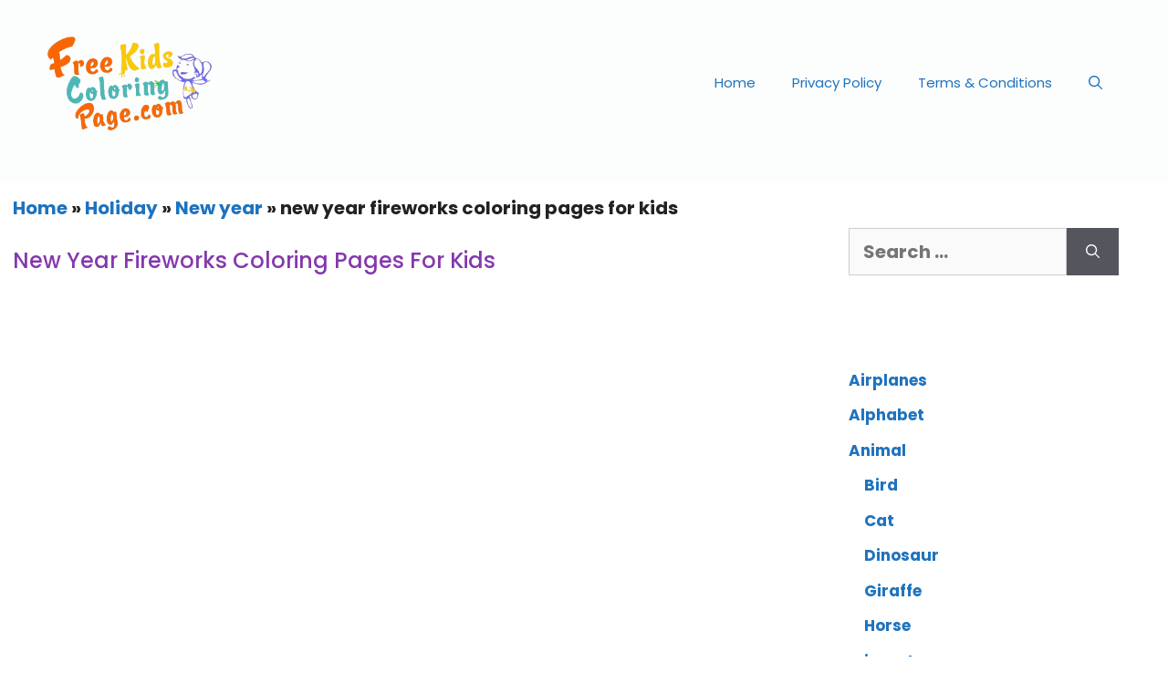

--- FILE ---
content_type: text/html; charset=UTF-8
request_url: https://freekidscoloringpage.com/new-year-fireworks-coloring-pages-for-kids/
body_size: 18437
content:
<!DOCTYPE html>
<html lang="en-US">
<head>
	<meta charset="UTF-8">
	<meta name='robots' content='index, follow, max-image-preview:large, max-snippet:-1, max-video-preview:-1' />
	<style>img:is([sizes="auto" i], [sizes^="auto," i]) { contain-intrinsic-size: 3000px 1500px }</style>
	<meta name="viewport" content="width=device-width, initial-scale=1">
	<!-- This site is optimized with the Yoast SEO Premium plugin v20.5 (Yoast SEO v26.7) - https://yoast.com/wordpress/plugins/seo/ -->
	<title>new year fireworks coloring pages for kids - Free Kids Coloring Page</title>
	<meta name="description" content="new year fireworks coloring pages printable for kids.free print out new year fireworks coloring pages for preschool.new year fireworks coloring pages activities worksheets for kids." />
	<link rel="canonical" href="https://freekidscoloringpage.com/new-year-fireworks-coloring-pages-for-kids/" />
	<meta property="og:locale" content="en_US" />
	<meta property="og:type" content="article" />
	<meta property="og:title" content="new year fireworks coloring pages for kids" />
	<meta property="og:description" content="new year fireworks coloring pages printable for kids.free print out new year fireworks coloring pages for preschool.new year fireworks coloring pages activities worksheets for kids." />
	<meta property="og:url" content="https://freekidscoloringpage.com/new-year-fireworks-coloring-pages-for-kids/" />
	<meta property="og:site_name" content="Free Kids Coloring Page" />
	<meta property="article:published_time" content="2015-12-27T06:14:56+00:00" />
	<meta property="article:modified_time" content="2015-12-27T06:17:58+00:00" />
	<meta property="og:image" content="https://freekidscoloringpage.com/wp-content/uploads/2015/12/happy-new-year-fireworks-coloring-pages-printable-for-kids.jpg" />
	<meta property="og:image:width" content="3306" />
	<meta property="og:image:height" content="2363" />
	<meta property="og:image:type" content="image/jpeg" />
	<meta name="author" content="tun" />
	<meta name="twitter:label1" content="Written by" />
	<meta name="twitter:data1" content="tun" />
	<script type="application/ld+json" class="yoast-schema-graph">{"@context":"https://schema.org","@graph":[{"@type":["Article","BlogPosting"],"@id":"https://freekidscoloringpage.com/new-year-fireworks-coloring-pages-for-kids/#article","isPartOf":{"@id":"https://freekidscoloringpage.com/new-year-fireworks-coloring-pages-for-kids/"},"author":{"name":"tun","@id":"https://freekidscoloringpage.com/#/schema/person/5acde9d9b24499b2e35887398aacc340"},"headline":"new year fireworks coloring pages for kids","datePublished":"2015-12-27T06:14:56+00:00","dateModified":"2015-12-27T06:17:58+00:00","mainEntityOfPage":{"@id":"https://freekidscoloringpage.com/new-year-fireworks-coloring-pages-for-kids/"},"wordCount":43,"commentCount":0,"publisher":{"@id":"https://freekidscoloringpage.com/#organization"},"image":{"@id":"https://freekidscoloringpage.com/new-year-fireworks-coloring-pages-for-kids/#primaryimage"},"thumbnailUrl":"https://freekidscoloringpage.com/wp-content/uploads/2015/12/happy-new-year-fireworks-coloring-pages-printable-for-kids.jpg","keywords":["activities","clipart","coloring pages","fargelegge tegninger","fireworks","new year"],"articleSection":["New year"],"inLanguage":"en-US","potentialAction":[{"@type":"CommentAction","name":"Comment","target":["https://freekidscoloringpage.com/new-year-fireworks-coloring-pages-for-kids/#respond"]}]},{"@type":"WebPage","@id":"https://freekidscoloringpage.com/new-year-fireworks-coloring-pages-for-kids/","url":"https://freekidscoloringpage.com/new-year-fireworks-coloring-pages-for-kids/","name":"new year fireworks coloring pages for kids - Free Kids Coloring Page","isPartOf":{"@id":"https://freekidscoloringpage.com/#website"},"primaryImageOfPage":{"@id":"https://freekidscoloringpage.com/new-year-fireworks-coloring-pages-for-kids/#primaryimage"},"image":{"@id":"https://freekidscoloringpage.com/new-year-fireworks-coloring-pages-for-kids/#primaryimage"},"thumbnailUrl":"https://freekidscoloringpage.com/wp-content/uploads/2015/12/happy-new-year-fireworks-coloring-pages-printable-for-kids.jpg","datePublished":"2015-12-27T06:14:56+00:00","dateModified":"2015-12-27T06:17:58+00:00","description":"new year fireworks coloring pages printable for kids.free print out new year fireworks coloring pages for preschool.new year fireworks coloring pages activities worksheets for kids.","breadcrumb":{"@id":"https://freekidscoloringpage.com/new-year-fireworks-coloring-pages-for-kids/#breadcrumb"},"inLanguage":"en-US","potentialAction":[{"@type":"ReadAction","target":["https://freekidscoloringpage.com/new-year-fireworks-coloring-pages-for-kids/"]}]},{"@type":"ImageObject","inLanguage":"en-US","@id":"https://freekidscoloringpage.com/new-year-fireworks-coloring-pages-for-kids/#primaryimage","url":"https://freekidscoloringpage.com/wp-content/uploads/2015/12/happy-new-year-fireworks-coloring-pages-printable-for-kids.jpg","contentUrl":"https://freekidscoloringpage.com/wp-content/uploads/2015/12/happy-new-year-fireworks-coloring-pages-printable-for-kids.jpg","width":3306,"height":2363,"caption":"happy new year fireworks coloring pages printable for kids"},{"@type":"BreadcrumbList","@id":"https://freekidscoloringpage.com/new-year-fireworks-coloring-pages-for-kids/#breadcrumb","itemListElement":[{"@type":"ListItem","position":1,"name":"Home","item":"https://freekidscoloringpage.com/"},{"@type":"ListItem","position":2,"name":"Holiday","item":"https://freekidscoloringpage.com/category/holiday-coloring-pages/"},{"@type":"ListItem","position":3,"name":"New year","item":"https://freekidscoloringpage.com/category/holiday-coloring-pages/new-year-coloring-pages/"},{"@type":"ListItem","position":4,"name":"new year fireworks coloring pages for kids"}]},{"@type":"WebSite","@id":"https://freekidscoloringpage.com/#website","url":"https://freekidscoloringpage.com/","name":"Free Kids Coloring Page","description":"Cute Coloring Pages for kids","publisher":{"@id":"https://freekidscoloringpage.com/#organization"},"potentialAction":[{"@type":"SearchAction","target":{"@type":"EntryPoint","urlTemplate":"https://freekidscoloringpage.com/?s={search_term_string}"},"query-input":{"@type":"PropertyValueSpecification","valueRequired":true,"valueName":"search_term_string"}}],"inLanguage":"en-US"},{"@type":"Organization","@id":"https://freekidscoloringpage.com/#organization","name":"Free Kids Coloring Page","url":"https://freekidscoloringpage.com/","logo":{"@type":"ImageObject","inLanguage":"en-US","@id":"https://freekidscoloringpage.com/#/schema/logo/image/","url":"https://freekidscoloringpage.com/wp-content/uploads/2022/07/Free-kids-coloring-pages.gif","contentUrl":"https://freekidscoloringpage.com/wp-content/uploads/2022/07/Free-kids-coloring-pages.gif","width":575,"height":328,"caption":"Free Kids Coloring Page"},"image":{"@id":"https://freekidscoloringpage.com/#/schema/logo/image/"}},{"@type":"Person","@id":"https://freekidscoloringpage.com/#/schema/person/5acde9d9b24499b2e35887398aacc340","name":"tun","image":{"@type":"ImageObject","inLanguage":"en-US","@id":"https://freekidscoloringpage.com/#/schema/person/image/","url":"https://secure.gravatar.com/avatar/424477ceaba8bc54c83f770542b63e290e6b75b7bbb0c9eb62a035beb6807c8c?s=96&d=mm&r=g","contentUrl":"https://secure.gravatar.com/avatar/424477ceaba8bc54c83f770542b63e290e6b75b7bbb0c9eb62a035beb6807c8c?s=96&d=mm&r=g","caption":"tun"},"sameAs":["https://x.com/tunmunda2013"],"url":"https://freekidscoloringpage.com/author/tunmunda/"}]}</script>
	<!-- / Yoast SEO Premium plugin. -->


<link rel='dns-prefetch' href='//www.googletagmanager.com' />
<link rel='dns-prefetch' href='//cdn.openshareweb.com' />
<link rel='dns-prefetch' href='//cdn.shareaholic.net' />
<link rel='dns-prefetch' href='//www.shareaholic.net' />
<link rel='dns-prefetch' href='//analytics.shareaholic.com' />
<link rel='dns-prefetch' href='//recs.shareaholic.com' />
<link rel='dns-prefetch' href='//partner.shareaholic.com' />
<link rel='dns-prefetch' href='//pagead2.googlesyndication.com' />
<link href='https://fonts.gstatic.com' crossorigin rel='preconnect' />
<link href='https://fonts.googleapis.com' crossorigin rel='preconnect' />
<link rel="alternate" type="application/rss+xml" title="Free Kids Coloring Page &raquo; Feed" href="https://freekidscoloringpage.com/feed/" />
<link rel="alternate" type="application/rss+xml" title="Free Kids Coloring Page &raquo; Comments Feed" href="https://freekidscoloringpage.com/comments/feed/" />
<link rel="alternate" type="application/rss+xml" title="Free Kids Coloring Page &raquo; new year fireworks coloring pages for kids Comments Feed" href="https://freekidscoloringpage.com/new-year-fireworks-coloring-pages-for-kids/feed/" />
<!-- Shareaholic - https://www.shareaholic.com -->
<link rel='preload' href='//cdn.shareaholic.net/assets/pub/shareaholic.js' as='script'/>
<script data-no-minify='1' data-cfasync='false'>
_SHR_SETTINGS = {"endpoints":{"local_recs_url":"https:\/\/freekidscoloringpage.com\/wp-admin\/admin-ajax.php?action=shareaholic_permalink_related","ajax_url":"https:\/\/freekidscoloringpage.com\/wp-admin\/admin-ajax.php","share_counts_url":"https:\/\/freekidscoloringpage.com\/wp-admin\/admin-ajax.php?action=shareaholic_share_counts_api"},"site_id":"bf2a377c8a2ce5c7aa32f3b68be6199b","url_components":{"year":"2015","monthnum":"12","day":"27","hour":"06","minute":"14","second":"56","post_id":"6321","postname":"new-year-fireworks-coloring-pages-for-kids","category":"holiday-coloring-pages\/new-year-coloring-pages"}};
</script>
<script data-no-minify='1' data-cfasync='false' src='//cdn.shareaholic.net/assets/pub/shareaholic.js' data-shr-siteid='bf2a377c8a2ce5c7aa32f3b68be6199b' async ></script>

<!-- Shareaholic Content Tags -->
<meta name='shareaholic:site_name' content='Free Kids Coloring Page' />
<meta name='shareaholic:language' content='en-US' />
<meta name='shareaholic:url' content='https://freekidscoloringpage.com/new-year-fireworks-coloring-pages-for-kids/' />
<meta name='shareaholic:keywords' content='tag:activities, tag:clipart, tag:coloring pages, tag:fargelegge tegninger, tag:fireworks, tag:new year, tag:new year fireworks coloring pages, cat:new year, type:post' />
<meta name='shareaholic:article_published_time' content='2015-12-27T06:14:56+01:00' />
<meta name='shareaholic:article_modified_time' content='2015-12-27T06:17:58+01:00' />
<meta name='shareaholic:shareable_page' content='true' />
<meta name='shareaholic:article_author_name' content='tun' />
<meta name='shareaholic:site_id' content='bf2a377c8a2ce5c7aa32f3b68be6199b' />
<meta name='shareaholic:wp_version' content='9.7.13' />
<meta name='shareaholic:image' content='https://freekidscoloringpage.com/wp-content/uploads/2015/12/happy-new-year-fireworks-coloring-pages-printable-for-kids-1026x733.jpg' />
<!-- Shareaholic Content Tags End -->
<script>
window._wpemojiSettings = {"baseUrl":"https:\/\/s.w.org\/images\/core\/emoji\/16.0.1\/72x72\/","ext":".png","svgUrl":"https:\/\/s.w.org\/images\/core\/emoji\/16.0.1\/svg\/","svgExt":".svg","source":{"concatemoji":"https:\/\/freekidscoloringpage.com\/wp-includes\/js\/wp-emoji-release.min.js?ver=6.8.3"}};
/*! This file is auto-generated */
!function(s,n){var o,i,e;function c(e){try{var t={supportTests:e,timestamp:(new Date).valueOf()};sessionStorage.setItem(o,JSON.stringify(t))}catch(e){}}function p(e,t,n){e.clearRect(0,0,e.canvas.width,e.canvas.height),e.fillText(t,0,0);var t=new Uint32Array(e.getImageData(0,0,e.canvas.width,e.canvas.height).data),a=(e.clearRect(0,0,e.canvas.width,e.canvas.height),e.fillText(n,0,0),new Uint32Array(e.getImageData(0,0,e.canvas.width,e.canvas.height).data));return t.every(function(e,t){return e===a[t]})}function u(e,t){e.clearRect(0,0,e.canvas.width,e.canvas.height),e.fillText(t,0,0);for(var n=e.getImageData(16,16,1,1),a=0;a<n.data.length;a++)if(0!==n.data[a])return!1;return!0}function f(e,t,n,a){switch(t){case"flag":return n(e,"\ud83c\udff3\ufe0f\u200d\u26a7\ufe0f","\ud83c\udff3\ufe0f\u200b\u26a7\ufe0f")?!1:!n(e,"\ud83c\udde8\ud83c\uddf6","\ud83c\udde8\u200b\ud83c\uddf6")&&!n(e,"\ud83c\udff4\udb40\udc67\udb40\udc62\udb40\udc65\udb40\udc6e\udb40\udc67\udb40\udc7f","\ud83c\udff4\u200b\udb40\udc67\u200b\udb40\udc62\u200b\udb40\udc65\u200b\udb40\udc6e\u200b\udb40\udc67\u200b\udb40\udc7f");case"emoji":return!a(e,"\ud83e\udedf")}return!1}function g(e,t,n,a){var r="undefined"!=typeof WorkerGlobalScope&&self instanceof WorkerGlobalScope?new OffscreenCanvas(300,150):s.createElement("canvas"),o=r.getContext("2d",{willReadFrequently:!0}),i=(o.textBaseline="top",o.font="600 32px Arial",{});return e.forEach(function(e){i[e]=t(o,e,n,a)}),i}function t(e){var t=s.createElement("script");t.src=e,t.defer=!0,s.head.appendChild(t)}"undefined"!=typeof Promise&&(o="wpEmojiSettingsSupports",i=["flag","emoji"],n.supports={everything:!0,everythingExceptFlag:!0},e=new Promise(function(e){s.addEventListener("DOMContentLoaded",e,{once:!0})}),new Promise(function(t){var n=function(){try{var e=JSON.parse(sessionStorage.getItem(o));if("object"==typeof e&&"number"==typeof e.timestamp&&(new Date).valueOf()<e.timestamp+604800&&"object"==typeof e.supportTests)return e.supportTests}catch(e){}return null}();if(!n){if("undefined"!=typeof Worker&&"undefined"!=typeof OffscreenCanvas&&"undefined"!=typeof URL&&URL.createObjectURL&&"undefined"!=typeof Blob)try{var e="postMessage("+g.toString()+"("+[JSON.stringify(i),f.toString(),p.toString(),u.toString()].join(",")+"));",a=new Blob([e],{type:"text/javascript"}),r=new Worker(URL.createObjectURL(a),{name:"wpTestEmojiSupports"});return void(r.onmessage=function(e){c(n=e.data),r.terminate(),t(n)})}catch(e){}c(n=g(i,f,p,u))}t(n)}).then(function(e){for(var t in e)n.supports[t]=e[t],n.supports.everything=n.supports.everything&&n.supports[t],"flag"!==t&&(n.supports.everythingExceptFlag=n.supports.everythingExceptFlag&&n.supports[t]);n.supports.everythingExceptFlag=n.supports.everythingExceptFlag&&!n.supports.flag,n.DOMReady=!1,n.readyCallback=function(){n.DOMReady=!0}}).then(function(){return e}).then(function(){var e;n.supports.everything||(n.readyCallback(),(e=n.source||{}).concatemoji?t(e.concatemoji):e.wpemoji&&e.twemoji&&(t(e.twemoji),t(e.wpemoji)))}))}((window,document),window._wpemojiSettings);
</script>
<link rel='stylesheet' id='generate-fonts-css' href='//fonts.googleapis.com/css?family=Poppins:300,regular,500,600,700' media='all' />
<style id='wp-emoji-styles-inline-css'>

	img.wp-smiley, img.emoji {
		display: inline !important;
		border: none !important;
		box-shadow: none !important;
		height: 1em !important;
		width: 1em !important;
		margin: 0 0.07em !important;
		vertical-align: -0.1em !important;
		background: none !important;
		padding: 0 !important;
	}
</style>
<link rel='stylesheet' id='wp-block-library-css' href='https://freekidscoloringpage.com/wp-includes/css/dist/block-library/style.min.css?ver=6.8.3' media='all' />
<style id='classic-theme-styles-inline-css'>
/*! This file is auto-generated */
.wp-block-button__link{color:#fff;background-color:#32373c;border-radius:9999px;box-shadow:none;text-decoration:none;padding:calc(.667em + 2px) calc(1.333em + 2px);font-size:1.125em}.wp-block-file__button{background:#32373c;color:#fff;text-decoration:none}
</style>
<style id='global-styles-inline-css'>
:root{--wp--preset--aspect-ratio--square: 1;--wp--preset--aspect-ratio--4-3: 4/3;--wp--preset--aspect-ratio--3-4: 3/4;--wp--preset--aspect-ratio--3-2: 3/2;--wp--preset--aspect-ratio--2-3: 2/3;--wp--preset--aspect-ratio--16-9: 16/9;--wp--preset--aspect-ratio--9-16: 9/16;--wp--preset--color--black: #000000;--wp--preset--color--cyan-bluish-gray: #abb8c3;--wp--preset--color--white: #ffffff;--wp--preset--color--pale-pink: #f78da7;--wp--preset--color--vivid-red: #cf2e2e;--wp--preset--color--luminous-vivid-orange: #ff6900;--wp--preset--color--luminous-vivid-amber: #fcb900;--wp--preset--color--light-green-cyan: #7bdcb5;--wp--preset--color--vivid-green-cyan: #00d084;--wp--preset--color--pale-cyan-blue: #8ed1fc;--wp--preset--color--vivid-cyan-blue: #0693e3;--wp--preset--color--vivid-purple: #9b51e0;--wp--preset--color--contrast: var(--contrast);--wp--preset--color--contrast-2: var(--contrast-2);--wp--preset--color--contrast-3: var(--contrast-3);--wp--preset--color--base: var(--base);--wp--preset--color--base-2: var(--base-2);--wp--preset--color--base-3: var(--base-3);--wp--preset--color--accent: var(--accent);--wp--preset--color--global-color-8: var(--global-color-8);--wp--preset--gradient--vivid-cyan-blue-to-vivid-purple: linear-gradient(135deg,rgba(6,147,227,1) 0%,rgb(155,81,224) 100%);--wp--preset--gradient--light-green-cyan-to-vivid-green-cyan: linear-gradient(135deg,rgb(122,220,180) 0%,rgb(0,208,130) 100%);--wp--preset--gradient--luminous-vivid-amber-to-luminous-vivid-orange: linear-gradient(135deg,rgba(252,185,0,1) 0%,rgba(255,105,0,1) 100%);--wp--preset--gradient--luminous-vivid-orange-to-vivid-red: linear-gradient(135deg,rgba(255,105,0,1) 0%,rgb(207,46,46) 100%);--wp--preset--gradient--very-light-gray-to-cyan-bluish-gray: linear-gradient(135deg,rgb(238,238,238) 0%,rgb(169,184,195) 100%);--wp--preset--gradient--cool-to-warm-spectrum: linear-gradient(135deg,rgb(74,234,220) 0%,rgb(151,120,209) 20%,rgb(207,42,186) 40%,rgb(238,44,130) 60%,rgb(251,105,98) 80%,rgb(254,248,76) 100%);--wp--preset--gradient--blush-light-purple: linear-gradient(135deg,rgb(255,206,236) 0%,rgb(152,150,240) 100%);--wp--preset--gradient--blush-bordeaux: linear-gradient(135deg,rgb(254,205,165) 0%,rgb(254,45,45) 50%,rgb(107,0,62) 100%);--wp--preset--gradient--luminous-dusk: linear-gradient(135deg,rgb(255,203,112) 0%,rgb(199,81,192) 50%,rgb(65,88,208) 100%);--wp--preset--gradient--pale-ocean: linear-gradient(135deg,rgb(255,245,203) 0%,rgb(182,227,212) 50%,rgb(51,167,181) 100%);--wp--preset--gradient--electric-grass: linear-gradient(135deg,rgb(202,248,128) 0%,rgb(113,206,126) 100%);--wp--preset--gradient--midnight: linear-gradient(135deg,rgb(2,3,129) 0%,rgb(40,116,252) 100%);--wp--preset--font-size--small: 13px;--wp--preset--font-size--medium: 20px;--wp--preset--font-size--large: 36px;--wp--preset--font-size--x-large: 42px;--wp--preset--spacing--20: 0.44rem;--wp--preset--spacing--30: 0.67rem;--wp--preset--spacing--40: 1rem;--wp--preset--spacing--50: 1.5rem;--wp--preset--spacing--60: 2.25rem;--wp--preset--spacing--70: 3.38rem;--wp--preset--spacing--80: 5.06rem;--wp--preset--shadow--natural: 6px 6px 9px rgba(0, 0, 0, 0.2);--wp--preset--shadow--deep: 12px 12px 50px rgba(0, 0, 0, 0.4);--wp--preset--shadow--sharp: 6px 6px 0px rgba(0, 0, 0, 0.2);--wp--preset--shadow--outlined: 6px 6px 0px -3px rgba(255, 255, 255, 1), 6px 6px rgba(0, 0, 0, 1);--wp--preset--shadow--crisp: 6px 6px 0px rgba(0, 0, 0, 1);}:where(.is-layout-flex){gap: 0.5em;}:where(.is-layout-grid){gap: 0.5em;}body .is-layout-flex{display: flex;}.is-layout-flex{flex-wrap: wrap;align-items: center;}.is-layout-flex > :is(*, div){margin: 0;}body .is-layout-grid{display: grid;}.is-layout-grid > :is(*, div){margin: 0;}:where(.wp-block-columns.is-layout-flex){gap: 2em;}:where(.wp-block-columns.is-layout-grid){gap: 2em;}:where(.wp-block-post-template.is-layout-flex){gap: 1.25em;}:where(.wp-block-post-template.is-layout-grid){gap: 1.25em;}.has-black-color{color: var(--wp--preset--color--black) !important;}.has-cyan-bluish-gray-color{color: var(--wp--preset--color--cyan-bluish-gray) !important;}.has-white-color{color: var(--wp--preset--color--white) !important;}.has-pale-pink-color{color: var(--wp--preset--color--pale-pink) !important;}.has-vivid-red-color{color: var(--wp--preset--color--vivid-red) !important;}.has-luminous-vivid-orange-color{color: var(--wp--preset--color--luminous-vivid-orange) !important;}.has-luminous-vivid-amber-color{color: var(--wp--preset--color--luminous-vivid-amber) !important;}.has-light-green-cyan-color{color: var(--wp--preset--color--light-green-cyan) !important;}.has-vivid-green-cyan-color{color: var(--wp--preset--color--vivid-green-cyan) !important;}.has-pale-cyan-blue-color{color: var(--wp--preset--color--pale-cyan-blue) !important;}.has-vivid-cyan-blue-color{color: var(--wp--preset--color--vivid-cyan-blue) !important;}.has-vivid-purple-color{color: var(--wp--preset--color--vivid-purple) !important;}.has-black-background-color{background-color: var(--wp--preset--color--black) !important;}.has-cyan-bluish-gray-background-color{background-color: var(--wp--preset--color--cyan-bluish-gray) !important;}.has-white-background-color{background-color: var(--wp--preset--color--white) !important;}.has-pale-pink-background-color{background-color: var(--wp--preset--color--pale-pink) !important;}.has-vivid-red-background-color{background-color: var(--wp--preset--color--vivid-red) !important;}.has-luminous-vivid-orange-background-color{background-color: var(--wp--preset--color--luminous-vivid-orange) !important;}.has-luminous-vivid-amber-background-color{background-color: var(--wp--preset--color--luminous-vivid-amber) !important;}.has-light-green-cyan-background-color{background-color: var(--wp--preset--color--light-green-cyan) !important;}.has-vivid-green-cyan-background-color{background-color: var(--wp--preset--color--vivid-green-cyan) !important;}.has-pale-cyan-blue-background-color{background-color: var(--wp--preset--color--pale-cyan-blue) !important;}.has-vivid-cyan-blue-background-color{background-color: var(--wp--preset--color--vivid-cyan-blue) !important;}.has-vivid-purple-background-color{background-color: var(--wp--preset--color--vivid-purple) !important;}.has-black-border-color{border-color: var(--wp--preset--color--black) !important;}.has-cyan-bluish-gray-border-color{border-color: var(--wp--preset--color--cyan-bluish-gray) !important;}.has-white-border-color{border-color: var(--wp--preset--color--white) !important;}.has-pale-pink-border-color{border-color: var(--wp--preset--color--pale-pink) !important;}.has-vivid-red-border-color{border-color: var(--wp--preset--color--vivid-red) !important;}.has-luminous-vivid-orange-border-color{border-color: var(--wp--preset--color--luminous-vivid-orange) !important;}.has-luminous-vivid-amber-border-color{border-color: var(--wp--preset--color--luminous-vivid-amber) !important;}.has-light-green-cyan-border-color{border-color: var(--wp--preset--color--light-green-cyan) !important;}.has-vivid-green-cyan-border-color{border-color: var(--wp--preset--color--vivid-green-cyan) !important;}.has-pale-cyan-blue-border-color{border-color: var(--wp--preset--color--pale-cyan-blue) !important;}.has-vivid-cyan-blue-border-color{border-color: var(--wp--preset--color--vivid-cyan-blue) !important;}.has-vivid-purple-border-color{border-color: var(--wp--preset--color--vivid-purple) !important;}.has-vivid-cyan-blue-to-vivid-purple-gradient-background{background: var(--wp--preset--gradient--vivid-cyan-blue-to-vivid-purple) !important;}.has-light-green-cyan-to-vivid-green-cyan-gradient-background{background: var(--wp--preset--gradient--light-green-cyan-to-vivid-green-cyan) !important;}.has-luminous-vivid-amber-to-luminous-vivid-orange-gradient-background{background: var(--wp--preset--gradient--luminous-vivid-amber-to-luminous-vivid-orange) !important;}.has-luminous-vivid-orange-to-vivid-red-gradient-background{background: var(--wp--preset--gradient--luminous-vivid-orange-to-vivid-red) !important;}.has-very-light-gray-to-cyan-bluish-gray-gradient-background{background: var(--wp--preset--gradient--very-light-gray-to-cyan-bluish-gray) !important;}.has-cool-to-warm-spectrum-gradient-background{background: var(--wp--preset--gradient--cool-to-warm-spectrum) !important;}.has-blush-light-purple-gradient-background{background: var(--wp--preset--gradient--blush-light-purple) !important;}.has-blush-bordeaux-gradient-background{background: var(--wp--preset--gradient--blush-bordeaux) !important;}.has-luminous-dusk-gradient-background{background: var(--wp--preset--gradient--luminous-dusk) !important;}.has-pale-ocean-gradient-background{background: var(--wp--preset--gradient--pale-ocean) !important;}.has-electric-grass-gradient-background{background: var(--wp--preset--gradient--electric-grass) !important;}.has-midnight-gradient-background{background: var(--wp--preset--gradient--midnight) !important;}.has-small-font-size{font-size: var(--wp--preset--font-size--small) !important;}.has-medium-font-size{font-size: var(--wp--preset--font-size--medium) !important;}.has-large-font-size{font-size: var(--wp--preset--font-size--large) !important;}.has-x-large-font-size{font-size: var(--wp--preset--font-size--x-large) !important;}
:where(.wp-block-post-template.is-layout-flex){gap: 1.25em;}:where(.wp-block-post-template.is-layout-grid){gap: 1.25em;}
:where(.wp-block-columns.is-layout-flex){gap: 2em;}:where(.wp-block-columns.is-layout-grid){gap: 2em;}
:root :where(.wp-block-pullquote){font-size: 1.5em;line-height: 1.6;}
</style>
<link rel='stylesheet' id='generate-comments-css' href='https://freekidscoloringpage.com/wp-content/themes/generatepress/assets/css/components/comments.min.css?ver=3.6.1' media='all' />
<link rel='stylesheet' id='generate-widget-areas-css' href='https://freekidscoloringpage.com/wp-content/themes/generatepress/assets/css/components/widget-areas.min.css?ver=3.6.1' media='all' />
<link rel='stylesheet' id='generate-style-css' href='https://freekidscoloringpage.com/wp-content/themes/generatepress/assets/css/main.min.css?ver=3.6.1' media='all' />
<style id='generate-style-inline-css'>
.featured-image img {width: 500px;}
body{background-color:var(--base-3);color:#222222;}a{color:var(--accent);}a:hover, a:focus, a:active{color:#000000;}.grid-container{max-width:1300px;}.wp-block-group__inner-container{max-width:1300px;margin-left:auto;margin-right:auto;}.site-header .header-image{width:180px;}.generate-back-to-top{font-size:20px;border-radius:3px;position:fixed;bottom:30px;right:30px;line-height:40px;width:40px;text-align:center;z-index:10;transition:opacity 300ms ease-in-out;opacity:0.1;transform:translateY(1000px);}.generate-back-to-top__show{opacity:1;transform:translateY(0);}.navigation-search{position:absolute;left:-99999px;pointer-events:none;visibility:hidden;z-index:20;width:100%;top:0;transition:opacity 100ms ease-in-out;opacity:0;}.navigation-search.nav-search-active{left:0;right:0;pointer-events:auto;visibility:visible;opacity:1;}.navigation-search input[type="search"]{outline:0;border:0;vertical-align:bottom;line-height:1;opacity:0.9;width:100%;z-index:20;border-radius:0;-webkit-appearance:none;height:60px;}.navigation-search input::-ms-clear{display:none;width:0;height:0;}.navigation-search input::-ms-reveal{display:none;width:0;height:0;}.navigation-search input::-webkit-search-decoration, .navigation-search input::-webkit-search-cancel-button, .navigation-search input::-webkit-search-results-button, .navigation-search input::-webkit-search-results-decoration{display:none;}.gen-sidebar-nav .navigation-search{top:auto;bottom:0;}:root{--contrast:#222222;--contrast-2:#575760;--contrast-3:#b2b2be;--base:#EE476F;--base-2:#f7f8f9;--base-3:#ffffff;--accent:#1e73be;--global-color-8:#FFD200;}:root .has-contrast-color{color:var(--contrast);}:root .has-contrast-background-color{background-color:var(--contrast);}:root .has-contrast-2-color{color:var(--contrast-2);}:root .has-contrast-2-background-color{background-color:var(--contrast-2);}:root .has-contrast-3-color{color:var(--contrast-3);}:root .has-contrast-3-background-color{background-color:var(--contrast-3);}:root .has-base-color{color:var(--base);}:root .has-base-background-color{background-color:var(--base);}:root .has-base-2-color{color:var(--base-2);}:root .has-base-2-background-color{background-color:var(--base-2);}:root .has-base-3-color{color:var(--base-3);}:root .has-base-3-background-color{background-color:var(--base-3);}:root .has-accent-color{color:var(--accent);}:root .has-accent-background-color{background-color:var(--accent);}:root .has-global-color-8-color{color:var(--global-color-8);}:root .has-global-color-8-background-color{background-color:var(--global-color-8);}body, button, input, select, textarea{font-family:"Poppins", sans-serif;font-weight:900;font-size:20px;}body{line-height:1.8;}p{margin-bottom:3.6em;}.entry-content > [class*="wp-block-"]:not(:last-child):not(.wp-block-heading){margin-bottom:3.6em;}.main-title{font-family:"Comic Sans MS";font-weight:900;}.site-description{font-size:14px;}.main-navigation .main-nav ul ul li a{font-size:14px;}.sidebar .widget, .footer-widgets .widget{font-size:17px;}h1{font-family:"Poppins", sans-serif;font-weight:600;text-transform:capitalize;font-size:40px;line-height:1.3em;margin-bottom:23px;}h2{font-family:"Poppins", sans-serif;font-weight:500;text-transform:capitalize;}h3{font-weight:400;margin-bottom:26px;}h4{font-size:29px;}.site-info{font-weight:900;font-size:14px;}@media (max-width:768px){h1{font-size:31px;}h2{font-size:27px;}h3{font-size:24px;}h4{font-size:22px;}h5{font-size:19px;}}.top-bar{background-color:#636363;color:#ffffff;}.top-bar a{color:#ffffff;}.top-bar a:hover{color:#303030;}.site-header{background-color:rgba(247,249,250,0.36);color:#000000;}.site-header a{color:var(--contrast);}.site-header a:hover{color:var(--contrast);}.main-title a,.main-title a:hover{color:var(--contrast);}.site-description{color:var(--contrast);}.main-navigation,.main-navigation ul ul{background-color:rgba(255,255,255,0.01);}.main-navigation .main-nav ul li a, .main-navigation .menu-toggle, .main-navigation .menu-bar-items{color:var(--accent);}.main-navigation .main-nav ul li:not([class*="current-menu-"]):hover > a, .main-navigation .main-nav ul li:not([class*="current-menu-"]):focus > a, .main-navigation .main-nav ul li.sfHover:not([class*="current-menu-"]) > a, .main-navigation .menu-bar-item:hover > a, .main-navigation .menu-bar-item.sfHover > a{color:#7a8896;background-color:rgba(255,255,255,0);}button.menu-toggle:hover,button.menu-toggle:focus{color:var(--accent);}.main-navigation .main-nav ul li[class*="current-menu-"] > a{color:#7a8896;background-color:var(--base-3);}.navigation-search input[type="search"],.navigation-search input[type="search"]:active, .navigation-search input[type="search"]:focus, .main-navigation .main-nav ul li.search-item.active > a, .main-navigation .menu-bar-items .search-item.active > a{color:var(--contrast);background-color:var(--contrast-3);opacity:1;}.main-navigation ul ul{background-color:#eaeaea;}.main-navigation .main-nav ul ul li a{color:#515151;}.main-navigation .main-nav ul ul li:not([class*="current-menu-"]):hover > a,.main-navigation .main-nav ul ul li:not([class*="current-menu-"]):focus > a, .main-navigation .main-nav ul ul li.sfHover:not([class*="current-menu-"]) > a{color:#7a8896;background-color:#eaeaea;}.main-navigation .main-nav ul ul li[class*="current-menu-"] > a{color:#7a8896;background-color:#eaeaea;}.separate-containers .inside-article, .separate-containers .comments-area, .separate-containers .page-header, .one-container .container, .separate-containers .paging-navigation, .inside-page-header{background-color:#ffffff;}.entry-header h1,.page-header h1{color:#8438ad;}.entry-title a{color:#222222;}.entry-title a:hover{color:#55555e;}.entry-meta{color:#595959;}h1{color:var(--base);}h2{color:var(--base);}h3{color:var(--base);}.sidebar .widget{background-color:#ffffff;}.footer-widgets{background-color:#ffffff;}.footer-widgets .widget-title{color:#000000;}.site-info{color:var(--accent);background-color:#d5d6dc;}.site-info a{color:var(--contrast);}.site-info a:hover{color:#d3d3d3;}.footer-bar .widget_nav_menu .current-menu-item a{color:#d3d3d3;}input[type="text"],input[type="email"],input[type="url"],input[type="password"],input[type="search"],input[type="tel"],input[type="number"],textarea,select{color:#666666;background-color:#fafafa;border-color:#cccccc;}input[type="text"]:focus,input[type="email"]:focus,input[type="url"]:focus,input[type="password"]:focus,input[type="search"]:focus,input[type="tel"]:focus,input[type="number"]:focus,textarea:focus,select:focus{color:#666666;background-color:#ffffff;border-color:#bfbfbf;}button,html input[type="button"],input[type="reset"],input[type="submit"],a.button,a.wp-block-button__link:not(.has-background){color:#ffffff;background-color:#55555e;}button:hover,html input[type="button"]:hover,input[type="reset"]:hover,input[type="submit"]:hover,a.button:hover,button:focus,html input[type="button"]:focus,input[type="reset"]:focus,input[type="submit"]:focus,a.button:focus,a.wp-block-button__link:not(.has-background):active,a.wp-block-button__link:not(.has-background):focus,a.wp-block-button__link:not(.has-background):hover{color:#ffffff;background-color:#3f4047;}a.generate-back-to-top{background-color:rgba(186,53,53,0.78);color:#ffffff;}a.generate-back-to-top:hover,a.generate-back-to-top:focus{background-color:rgba(226,6,6,0.6);color:#ffffff;}:root{--gp-search-modal-bg-color:var(--base-3);--gp-search-modal-text-color:var(--contrast);--gp-search-modal-overlay-bg-color:rgba(0,0,0,0.2);}@media (max-width: 768px){.main-navigation .menu-bar-item:hover > a, .main-navigation .menu-bar-item.sfHover > a{background:none;color:var(--accent);}}.inside-header{padding:40px 52px 57px 52px;}.nav-below-header .main-navigation .inside-navigation.grid-container, .nav-above-header .main-navigation .inside-navigation.grid-container{padding:0px 32px 0px 32px;}.separate-containers .inside-article, .separate-containers .comments-area, .separate-containers .page-header, .separate-containers .paging-navigation, .one-container .site-content, .inside-page-header{padding:10px 14px 10px 14px;}.site-main .wp-block-group__inner-container{padding:10px 14px 10px 14px;}.separate-containers .paging-navigation{padding-top:20px;padding-bottom:20px;}.entry-content .alignwide, body:not(.no-sidebar) .entry-content .alignfull{margin-left:-14px;width:calc(100% + 28px);max-width:calc(100% + 28px);}.one-container.right-sidebar .site-main,.one-container.both-right .site-main{margin-right:14px;}.one-container.left-sidebar .site-main,.one-container.both-left .site-main{margin-left:14px;}.one-container.both-sidebars .site-main{margin:0px 14px 0px 14px;}.one-container.archive .post:not(:last-child):not(.is-loop-template-item), .one-container.blog .post:not(:last-child):not(.is-loop-template-item){padding-bottom:10px;}.rtl .menu-item-has-children .dropdown-menu-toggle{padding-left:20px;}.rtl .main-navigation .main-nav ul li.menu-item-has-children > a{padding-right:20px;}.footer-widgets-container{padding:60px;}.inside-site-info{padding:45px 39px 20px 40px;}@media (max-width:768px){.separate-containers .inside-article, .separate-containers .comments-area, .separate-containers .page-header, .separate-containers .paging-navigation, .one-container .site-content, .inside-page-header{padding:30px;}.site-main .wp-block-group__inner-container{padding:30px;}.inside-top-bar{padding-right:30px;padding-left:30px;}.inside-header{padding-right:31px;padding-bottom:33px;padding-left:30px;}.widget-area .widget{padding-top:30px;padding-right:30px;padding-bottom:30px;padding-left:30px;}.footer-widgets-container{padding-top:30px;padding-right:30px;padding-bottom:30px;padding-left:30px;}.inside-site-info{padding-right:30px;padding-left:30px;}.entry-content .alignwide, body:not(.no-sidebar) .entry-content .alignfull{margin-left:-30px;width:calc(100% + 60px);max-width:calc(100% + 60px);}.one-container .site-main .paging-navigation{margin-bottom:20px;}}/* End cached CSS */.is-right-sidebar{width:30%;}.is-left-sidebar{width:30%;}.site-content .content-area{width:70%;}@media (max-width: 768px){.main-navigation .menu-toggle,.sidebar-nav-mobile:not(#sticky-placeholder){display:block;}.main-navigation ul,.gen-sidebar-nav,.main-navigation:not(.slideout-navigation):not(.toggled) .main-nav > ul,.has-inline-mobile-toggle #site-navigation .inside-navigation > *:not(.navigation-search):not(.main-nav){display:none;}.nav-align-right .inside-navigation,.nav-align-center .inside-navigation{justify-content:space-between;}.has-inline-mobile-toggle .mobile-menu-control-wrapper{display:flex;flex-wrap:wrap;}.has-inline-mobile-toggle .inside-header{flex-direction:row;text-align:left;flex-wrap:wrap;}.has-inline-mobile-toggle .header-widget,.has-inline-mobile-toggle #site-navigation{flex-basis:100%;}.nav-float-left .has-inline-mobile-toggle #site-navigation{order:10;}}
.elementor-template-full-width .site-content{display:block;}
.site-header{background-image:url('https://freekidscoloringpage.com/wp-content/uploads/2022/07/bg-lines.png');background-repeat:no-repeat;background-position:center;}.footer-widgets{background-repeat:no-repeat;}.site-info{background-image:url('https://freekidscoloringpage.com/wp-content/uploads/2022/07/bg-lines.png');background-repeat:no-repeat;background-position:center;}
.dynamic-author-image-rounded{border-radius:100%;}.dynamic-featured-image, .dynamic-author-image{vertical-align:middle;}.one-container.blog .dynamic-content-template:not(:last-child), .one-container.archive .dynamic-content-template:not(:last-child){padding-bottom:0px;}.dynamic-entry-excerpt > p:last-child{margin-bottom:0px;}
h1.entry-title{font-weight:500;font-size:24px;line-height:1.7em;}h2.entry-title{font-weight:400;text-transform:none;font-size:18px;line-height:1.5em;}
</style>
<link rel='stylesheet' id='generate-blog-images-css' href='https://freekidscoloringpage.com/wp-content/plugins/gp-premium/blog/functions/css/featured-images.min.css?ver=2.3.2' media='all' />
<script src="https://freekidscoloringpage.com/wp-includes/js/jquery/jquery.min.js?ver=3.7.1" id="jquery-core-js"></script>
<script src="https://freekidscoloringpage.com/wp-includes/js/jquery/jquery-migrate.min.js?ver=3.4.1" id="jquery-migrate-js"></script>

<!-- Google tag (gtag.js) snippet added by Site Kit -->
<!-- Google Analytics snippet added by Site Kit -->
<script src="https://www.googletagmanager.com/gtag/js?id=GT-K8MB9N" id="google_gtagjs-js" async></script>
<script id="google_gtagjs-js-after">
window.dataLayer = window.dataLayer || [];function gtag(){dataLayer.push(arguments);}
gtag("set","linker",{"domains":["freekidscoloringpage.com"]});
gtag("js", new Date());
gtag("set", "developer_id.dZTNiMT", true);
gtag("config", "GT-K8MB9N");
</script>
<link rel="https://api.w.org/" href="https://freekidscoloringpage.com/wp-json/" /><link rel="alternate" title="JSON" type="application/json" href="https://freekidscoloringpage.com/wp-json/wp/v2/posts/6321" /><link rel="EditURI" type="application/rsd+xml" title="RSD" href="https://freekidscoloringpage.com/xmlrpc.php?rsd" />
<meta name="generator" content="WordPress 6.8.3" />
<link rel='shortlink' href='https://freekidscoloringpage.com/?p=6321' />
<link rel="alternate" title="oEmbed (JSON)" type="application/json+oembed" href="https://freekidscoloringpage.com/wp-json/oembed/1.0/embed?url=https%3A%2F%2Ffreekidscoloringpage.com%2Fnew-year-fireworks-coloring-pages-for-kids%2F" />
<link rel="alternate" title="oEmbed (XML)" type="text/xml+oembed" href="https://freekidscoloringpage.com/wp-json/oembed/1.0/embed?url=https%3A%2F%2Ffreekidscoloringpage.com%2Fnew-year-fireworks-coloring-pages-for-kids%2F&#038;format=xml" />
<meta name="generator" content="Site Kit by Google 1.170.0" />        <style type="text/css" id="pf-main-css">
            
				@media screen {
					.printfriendly {
						z-index: 1000; position: relative
					}
					.printfriendly a, .printfriendly a:link, .printfriendly a:visited, .printfriendly a:hover, .printfriendly a:active {
						font-weight: 600;
						cursor: pointer;
						text-decoration: none;
						border: none;
						-webkit-box-shadow: none;
						-moz-box-shadow: none;
						box-shadow: none;
						outline:none;
						font-size: 14px !important;
						color: #3AAA11 !important;
					}
					.printfriendly.pf-alignleft {
						float: left;
					}
					.printfriendly.pf-alignright {
						float: right;
					}
					.printfriendly.pf-aligncenter {
						justify-content: center;
						display: flex; align-items: center;
					}
				}

				.pf-button-img {
					border: none;
					-webkit-box-shadow: none;
					-moz-box-shadow: none;
					box-shadow: none;
					padding: 0;
					margin: 0;
					display: inline;
					vertical-align: middle;
				}

				img.pf-button-img + .pf-button-text {
					margin-left: 6px;
				}

				@media print {
					.printfriendly {
						display: none;
					}
				}
				        </style>

            
        <style type="text/css" id="pf-excerpt-styles">
          .pf-button.pf-button-excerpt {
              display: none;
           }
        </style>

            <link rel="pingback" href="https://freekidscoloringpage.com/xmlrpc.php">

<!-- Google AdSense meta tags added by Site Kit -->
<meta name="google-adsense-platform-account" content="ca-host-pub-2644536267352236">
<meta name="google-adsense-platform-domain" content="sitekit.withgoogle.com">
<!-- End Google AdSense meta tags added by Site Kit -->
<meta name="generator" content="Elementor 3.34.1; features: additional_custom_breakpoints; settings: css_print_method-external, google_font-enabled, font_display-auto">
			<style>
				.e-con.e-parent:nth-of-type(n+4):not(.e-lazyloaded):not(.e-no-lazyload),
				.e-con.e-parent:nth-of-type(n+4):not(.e-lazyloaded):not(.e-no-lazyload) * {
					background-image: none !important;
				}
				@media screen and (max-height: 1024px) {
					.e-con.e-parent:nth-of-type(n+3):not(.e-lazyloaded):not(.e-no-lazyload),
					.e-con.e-parent:nth-of-type(n+3):not(.e-lazyloaded):not(.e-no-lazyload) * {
						background-image: none !important;
					}
				}
				@media screen and (max-height: 640px) {
					.e-con.e-parent:nth-of-type(n+2):not(.e-lazyloaded):not(.e-no-lazyload),
					.e-con.e-parent:nth-of-type(n+2):not(.e-lazyloaded):not(.e-no-lazyload) * {
						background-image: none !important;
					}
				}
			</style>
			
<!-- Google Tag Manager snippet added by Site Kit -->
<script>
			( function( w, d, s, l, i ) {
				w[l] = w[l] || [];
				w[l].push( {'gtm.start': new Date().getTime(), event: 'gtm.js'} );
				var f = d.getElementsByTagName( s )[0],
					j = d.createElement( s ), dl = l != 'dataLayer' ? '&l=' + l : '';
				j.async = true;
				j.src = 'https://www.googletagmanager.com/gtm.js?id=' + i + dl;
				f.parentNode.insertBefore( j, f );
			} )( window, document, 'script', 'dataLayer', 'GTM-K4CHZC' );
			
</script>

<!-- End Google Tag Manager snippet added by Site Kit -->

<!-- Google AdSense snippet added by Site Kit -->
<script async src="https://pagead2.googlesyndication.com/pagead/js/adsbygoogle.js?client=ca-pub-3489396949222353&amp;host=ca-host-pub-2644536267352236" crossorigin="anonymous"></script>

<!-- End Google AdSense snippet added by Site Kit -->
		<style id="wp-custom-css">
			.resize-featured-image .post-image img{
border: 1px solid #8fbad7;
border-radius: 8px 8px 8px 8px;
box-shadow: 0 0 10px 1px #cccccc;	
height: 210px;
width: 200px;	
}
h2.entry-title {
    margin-bottom: 0;
    display:none;
}
.post-navigation {
	font-size: 18px;
    margin-bottom: 10px !important;
	margin-top: 20px !important;
	
	
}
.post-navigation .nav-previous  {
    float: left;
	
}
.post-navigation .nav-next {
    float: right;
}
.post-navigation .nav-previous,
.post-navigation .nav-next  {
    padding: 5px 10px;
    border: 1px solid #ccc;
    border-radius: 5px;
}
@media (max-width:768px) {
.post-navigation {
	text-align: center;
}
.post-navigation .nav-previous,
.post-navigation .nav-next {
	float: none;
  margin-bottom: 7px;
}
}

.relatedthumb2{
  box-sizing: border-box;
  border: 1px solid #8FBAD7;
  border-radius: 5px 5px 5px 5px;
  box-shadow: 0 0 4px 1px #CCCCCC;
  float: left;
  height: 175px;
  margin: 5px 5px 5px 5px;
  padding: 6px;
  width: 28%;
	
}

.relatedthumb2 img {

    border: 1px solid #ccc;

    border-radius: 5px;

    height: 160px;

    margin:0px 0px 3px;

    width: 241px;
    
}
ul {
  list-style-type: none;
  margin: 0;
  padding: 0;
}
.comment-form{
	display:none;

}
.comment-reply-title{
	display:none;

}		</style>
		</head>

<body class="wp-singular post-template-default single single-post postid-6321 single-format-standard wp-custom-logo wp-embed-responsive wp-theme-generatepress post-image-below-header post-image-aligned-center sticky-menu-fade right-sidebar nav-float-right one-container nav-search-enabled header-aligned-center dropdown-hover featured-image-active elementor-default elementor-kit-7484" itemtype="https://schema.org/Blog" itemscope>
			<!-- Google Tag Manager (noscript) snippet added by Site Kit -->
		<noscript>
			<iframe src="https://www.googletagmanager.com/ns.html?id=GTM-K4CHZC" height="0" width="0" style="display:none;visibility:hidden"></iframe>
		</noscript>
		<!-- End Google Tag Manager (noscript) snippet added by Site Kit -->
		<a class="screen-reader-text skip-link" href="#content" title="Skip to content">Skip to content</a>		<header class="site-header has-inline-mobile-toggle" id="masthead" aria-label="Site"  itemtype="https://schema.org/WPHeader" itemscope>
			<div class="inside-header">
				<div class="site-logo">
					<a href="https://freekidscoloringpage.com/" rel="home">
						<img fetchpriority="high"  class="header-image is-logo-image" alt="Free Kids Coloring Page" src="https://freekidscoloringpage.com/wp-content/uploads/2022/07/Free-kids-coloring-pages.gif" width="575" height="328" />
					</a>
				</div>	<nav class="main-navigation mobile-menu-control-wrapper" id="mobile-menu-control-wrapper" aria-label="Mobile Toggle">
		<div class="menu-bar-items"><span class="menu-bar-item search-item"><a aria-label="Open Search Bar" href="#"><span class="gp-icon icon-search"><svg viewBox="0 0 512 512" aria-hidden="true" xmlns="http://www.w3.org/2000/svg" width="1em" height="1em"><path fill-rule="evenodd" clip-rule="evenodd" d="M208 48c-88.366 0-160 71.634-160 160s71.634 160 160 160 160-71.634 160-160S296.366 48 208 48zM0 208C0 93.125 93.125 0 208 0s208 93.125 208 208c0 48.741-16.765 93.566-44.843 129.024l133.826 134.018c9.366 9.379 9.355 24.575-.025 33.941-9.379 9.366-24.575 9.355-33.941-.025L337.238 370.987C301.747 399.167 256.839 416 208 416 93.125 416 0 322.875 0 208z" /></svg><svg viewBox="0 0 512 512" aria-hidden="true" xmlns="http://www.w3.org/2000/svg" width="1em" height="1em"><path d="M71.029 71.029c9.373-9.372 24.569-9.372 33.942 0L256 222.059l151.029-151.03c9.373-9.372 24.569-9.372 33.942 0 9.372 9.373 9.372 24.569 0 33.942L289.941 256l151.03 151.029c9.372 9.373 9.372 24.569 0 33.942-9.373 9.372-24.569 9.372-33.942 0L256 289.941l-151.029 151.03c-9.373 9.372-24.569 9.372-33.942 0-9.372-9.373-9.372-24.569 0-33.942L222.059 256 71.029 104.971c-9.372-9.373-9.372-24.569 0-33.942z" /></svg></span></a></span></div>		<button data-nav="site-navigation" class="menu-toggle" aria-controls="primary-menu" aria-expanded="false">
			<span class="gp-icon icon-menu-bars"><svg viewBox="0 0 512 512" aria-hidden="true" xmlns="http://www.w3.org/2000/svg" width="1em" height="1em"><path d="M0 96c0-13.255 10.745-24 24-24h464c13.255 0 24 10.745 24 24s-10.745 24-24 24H24c-13.255 0-24-10.745-24-24zm0 160c0-13.255 10.745-24 24-24h464c13.255 0 24 10.745 24 24s-10.745 24-24 24H24c-13.255 0-24-10.745-24-24zm0 160c0-13.255 10.745-24 24-24h464c13.255 0 24 10.745 24 24s-10.745 24-24 24H24c-13.255 0-24-10.745-24-24z" /></svg><svg viewBox="0 0 512 512" aria-hidden="true" xmlns="http://www.w3.org/2000/svg" width="1em" height="1em"><path d="M71.029 71.029c9.373-9.372 24.569-9.372 33.942 0L256 222.059l151.029-151.03c9.373-9.372 24.569-9.372 33.942 0 9.372 9.373 9.372 24.569 0 33.942L289.941 256l151.03 151.029c9.372 9.373 9.372 24.569 0 33.942-9.373 9.372-24.569 9.372-33.942 0L256 289.941l-151.029 151.03c-9.373 9.372-24.569 9.372-33.942 0-9.372-9.373-9.372-24.569 0-33.942L222.059 256 71.029 104.971c-9.372-9.373-9.372-24.569 0-33.942z" /></svg></span><span class="screen-reader-text">Menu</span>		</button>
	</nav>
			<nav class="main-navigation has-menu-bar-items sub-menu-right" id="site-navigation" aria-label="Primary"  itemtype="https://schema.org/SiteNavigationElement" itemscope>
			<div class="inside-navigation grid-container">
				<form method="get" class="search-form navigation-search" action="https://freekidscoloringpage.com/">
					<input type="search" class="search-field" value="" name="s" title="Search" />
				</form>				<button class="menu-toggle" aria-controls="primary-menu" aria-expanded="false">
					<span class="gp-icon icon-menu-bars"><svg viewBox="0 0 512 512" aria-hidden="true" xmlns="http://www.w3.org/2000/svg" width="1em" height="1em"><path d="M0 96c0-13.255 10.745-24 24-24h464c13.255 0 24 10.745 24 24s-10.745 24-24 24H24c-13.255 0-24-10.745-24-24zm0 160c0-13.255 10.745-24 24-24h464c13.255 0 24 10.745 24 24s-10.745 24-24 24H24c-13.255 0-24-10.745-24-24zm0 160c0-13.255 10.745-24 24-24h464c13.255 0 24 10.745 24 24s-10.745 24-24 24H24c-13.255 0-24-10.745-24-24z" /></svg><svg viewBox="0 0 512 512" aria-hidden="true" xmlns="http://www.w3.org/2000/svg" width="1em" height="1em"><path d="M71.029 71.029c9.373-9.372 24.569-9.372 33.942 0L256 222.059l151.029-151.03c9.373-9.372 24.569-9.372 33.942 0 9.372 9.373 9.372 24.569 0 33.942L289.941 256l151.03 151.029c9.372 9.373 9.372 24.569 0 33.942-9.373 9.372-24.569 9.372-33.942 0L256 289.941l-151.029 151.03c-9.373 9.372-24.569 9.372-33.942 0-9.372-9.373-9.372-24.569 0-33.942L222.059 256 71.029 104.971c-9.372-9.373-9.372-24.569 0-33.942z" /></svg></span><span class="screen-reader-text">Menu</span>				</button>
				<div id="primary-menu" class="main-nav"><ul id="menu-home" class=" menu sf-menu"><li id="menu-item-8533" class="menu-item menu-item-type-post_type menu-item-object-page menu-item-home menu-item-8533"><a href="https://freekidscoloringpage.com/">Home</a></li>
<li id="menu-item-6110" class="menu-item menu-item-type-post_type menu-item-object-page menu-item-6110"><a href="https://freekidscoloringpage.com/privacy-policy/">Privacy Policy</a></li>
<li id="menu-item-9511" class="menu-item menu-item-type-post_type menu-item-object-page menu-item-9511"><a href="https://freekidscoloringpage.com/terms-conditions/">Terms &#038; Conditions</a></li>
</ul></div><div class="menu-bar-items"><span class="menu-bar-item search-item"><a aria-label="Open Search Bar" href="#"><span class="gp-icon icon-search"><svg viewBox="0 0 512 512" aria-hidden="true" xmlns="http://www.w3.org/2000/svg" width="1em" height="1em"><path fill-rule="evenodd" clip-rule="evenodd" d="M208 48c-88.366 0-160 71.634-160 160s71.634 160 160 160 160-71.634 160-160S296.366 48 208 48zM0 208C0 93.125 93.125 0 208 0s208 93.125 208 208c0 48.741-16.765 93.566-44.843 129.024l133.826 134.018c9.366 9.379 9.355 24.575-.025 33.941-9.379 9.366-24.575 9.355-33.941-.025L337.238 370.987C301.747 399.167 256.839 416 208 416 93.125 416 0 322.875 0 208z" /></svg><svg viewBox="0 0 512 512" aria-hidden="true" xmlns="http://www.w3.org/2000/svg" width="1em" height="1em"><path d="M71.029 71.029c9.373-9.372 24.569-9.372 33.942 0L256 222.059l151.029-151.03c9.373-9.372 24.569-9.372 33.942 0 9.372 9.373 9.372 24.569 0 33.942L289.941 256l151.03 151.029c9.372 9.373 9.372 24.569 0 33.942-9.373 9.372-24.569 9.372-33.942 0L256 289.941l-151.029 151.03c-9.373 9.372-24.569 9.372-33.942 0-9.372-9.373-9.372-24.569 0-33.942L222.059 256 71.029 104.971c-9.372-9.373-9.372-24.569 0-33.942z" /></svg></span></a></span></div>			</div>
		</nav>
					</div>
		</header>
		
	<div class="site grid-container container hfeed" id="page">
				<div class="site-content" id="content">
			
	<div class="content-area" id="primary">
		<main class="site-main" id="main">
				<div class="grid-container grid-parent">
		<div class="page-header">
			<p id="breadcrumbs"><span><span><a href="https://freekidscoloringpage.com/">Home</a></span> » <span><a href="https://freekidscoloringpage.com/category/holiday-coloring-pages/">Holiday</a></span> » <span><a href="https://freekidscoloringpage.com/category/holiday-coloring-pages/new-year-coloring-pages/">New year</a></span> » <span class="breadcrumb_last" aria-current="page">new year fireworks coloring pages for kids</span></span></p>	
		</div>
	</div>

<article id="post-6321" class="post-6321 post type-post status-publish format-standard has-post-thumbnail hentry category-new-year-coloring-pages tag-activities tag-clipart tag-coloring-pages tag-fargelegge-tegninger tag-fireworks tag-new-year" itemtype="https://schema.org/CreativeWork" itemscope>
	<div class="inside-article">
					<header class="entry-header">
				<h1 class="entry-title" itemprop="headline">new year fireworks coloring pages for kids</h1><br>
<br>
<br>
<br>
<script async src="https://pagead2.googlesyndication.com/pagead/js/adsbygoogle.js?client=ca-pub-3489396949222353"
     crossorigin="anonymous"></script>
<!-- free kids ny 2022 -->
<ins class="adsbygoogle"
     style="display:block"
     data-ad-client="ca-pub-3489396949222353"
     data-ad-slot="8040530487"
     data-ad-format="auto"
     data-full-width-responsive="true"></ins>
<script>
     (adsbygoogle = window.adsbygoogle || []).push({});
</script>			</header>
			<div class="featured-image  page-header-image-single ">
				<img width="3306" height="2363" src="https://freekidscoloringpage.com/wp-content/uploads/2015/12/happy-new-year-fireworks-coloring-pages-printable-for-kids.jpg" class="attachment-full size-full" alt="happy new year fireworks coloring pages printable for kids" itemprop="image" decoding="async" srcset="https://freekidscoloringpage.com/wp-content/uploads/2015/12/happy-new-year-fireworks-coloring-pages-printable-for-kids.jpg 3306w, https://freekidscoloringpage.com/wp-content/uploads/2015/12/happy-new-year-fireworks-coloring-pages-printable-for-kids-207x148.jpg 207w, https://freekidscoloringpage.com/wp-content/uploads/2015/12/happy-new-year-fireworks-coloring-pages-printable-for-kids-482x345.jpg 482w, https://freekidscoloringpage.com/wp-content/uploads/2015/12/happy-new-year-fireworks-coloring-pages-printable-for-kids-1026x733.jpg 1026w" sizes="(max-width: 3306px) 100vw, 3306px" />
			</div>
		<div class="entry-content" itemprop="text">
			<div style='display:none;' class='shareaholic-canvas' data-app='share_buttons' data-title='new year fireworks coloring pages for kids' data-link='https://freekidscoloringpage.com/new-year-fireworks-coloring-pages-for-kids/' data-app-id-name='post_above_content'></div><div class="pf-content"><p><strong>new year fireworks</strong> coloring pages printable for kids.free print out new year fireworks coloring pages for preschool.new year fireworks coloring pages <strong>activities worksheets</strong> for kids.new year fireworks coloring pages <strong><span style="text-decoration: underline;">2016 coloring sheet</span> </strong>for kids</p>
<div class="printfriendly pf-button pf-button-content pf-aligncenter">
                    <a href="#" rel="nofollow" onclick="window.print(); return false;" title="Printer Friendly, PDF & Email">
                    <img decoding="async" class="pf-button-img" src="https://cdn.printfriendly.com/buttons/printfriendly-button-lg.png" alt="Print Friendly, PDF & Email" style="width: 154px;height: 28px;"  />
                    </a>
                </div></div><div style='display:none;' class='shareaholic-canvas' data-app='share_buttons' data-title='new year fireworks coloring pages for kids' data-link='https://freekidscoloringpage.com/new-year-fireworks-coloring-pages-for-kids/' data-app-id-name='post_below_content'></div>		</div>

				<footer class="entry-meta" aria-label="Entry meta">
			<span class="cat-links"><span class="gp-icon icon-categories"><svg viewBox="0 0 512 512" aria-hidden="true" xmlns="http://www.w3.org/2000/svg" width="1em" height="1em"><path d="M0 112c0-26.51 21.49-48 48-48h110.014a48 48 0 0143.592 27.907l12.349 26.791A16 16 0 00228.486 128H464c26.51 0 48 21.49 48 48v224c0 26.51-21.49 48-48 48H48c-26.51 0-48-21.49-48-48V112z" /></svg></span><span class="screen-reader-text">Categories </span><a href="https://freekidscoloringpage.com/category/holiday-coloring-pages/new-year-coloring-pages/" rel="category tag">New year</a></span> <span class="tags-links"><span class="gp-icon icon-tags"><svg viewBox="0 0 512 512" aria-hidden="true" xmlns="http://www.w3.org/2000/svg" width="1em" height="1em"><path d="M20 39.5c-8.836 0-16 7.163-16 16v176c0 4.243 1.686 8.313 4.687 11.314l224 224c6.248 6.248 16.378 6.248 22.626 0l176-176c6.244-6.244 6.25-16.364.013-22.615l-223.5-224A15.999 15.999 0 00196.5 39.5H20zm56 96c0-13.255 10.745-24 24-24s24 10.745 24 24-10.745 24-24 24-24-10.745-24-24z"/><path d="M259.515 43.015c4.686-4.687 12.284-4.687 16.97 0l228 228c4.686 4.686 4.686 12.284 0 16.97l-180 180c-4.686 4.687-12.284 4.687-16.97 0-4.686-4.686-4.686-12.284 0-16.97L479.029 279.5 259.515 59.985c-4.686-4.686-4.686-12.284 0-16.97z" /></svg></span><span class="screen-reader-text">Tags </span><a href="https://freekidscoloringpage.com/tag/activities/" rel="tag">activities</a>, <a href="https://freekidscoloringpage.com/tag/clipart/" rel="tag">clipart</a>, <a href="https://freekidscoloringpage.com/tag/coloring-pages/" rel="tag">coloring pages</a>, <a href="https://freekidscoloringpage.com/tag/fargelegge-tegninger/" rel="tag">fargelegge tegninger</a>, <a href="https://freekidscoloringpage.com/tag/fireworks/" rel="tag">fireworks</a>, <a href="https://freekidscoloringpage.com/tag/new-year/" rel="tag">new year</a></span> 		<nav id="nav-below" class="post-navigation" aria-label="Posts">
			<div class="nav-previous"><span class="gp-icon icon-arrow-left"><svg viewBox="0 0 192 512" aria-hidden="true" xmlns="http://www.w3.org/2000/svg" width="1em" height="1em" fill-rule="evenodd" clip-rule="evenodd" stroke-linejoin="round" stroke-miterlimit="1.414"><path d="M178.425 138.212c0 2.265-1.133 4.813-2.832 6.512L64.276 256.001l111.317 111.277c1.7 1.7 2.832 4.247 2.832 6.513 0 2.265-1.133 4.813-2.832 6.512L161.43 394.46c-1.7 1.7-4.249 2.832-6.514 2.832-2.266 0-4.816-1.133-6.515-2.832L16.407 262.514c-1.699-1.7-2.832-4.248-2.832-6.513 0-2.265 1.133-4.813 2.832-6.512l131.994-131.947c1.7-1.699 4.249-2.831 6.515-2.831 2.265 0 4.815 1.132 6.514 2.831l14.163 14.157c1.7 1.7 2.832 3.965 2.832 6.513z" fill-rule="nonzero" /></svg></span><span class="prev"><a href="https://freekidscoloringpage.com/happy-new-year-printable-coloring-pages/" rel="prev">Happy new year printable coloring pages</a></span></div><div class="nav-next"><span class="gp-icon icon-arrow-right"><svg viewBox="0 0 192 512" aria-hidden="true" xmlns="http://www.w3.org/2000/svg" width="1em" height="1em" fill-rule="evenodd" clip-rule="evenodd" stroke-linejoin="round" stroke-miterlimit="1.414"><path d="M178.425 256.001c0 2.266-1.133 4.815-2.832 6.515L43.599 394.509c-1.7 1.7-4.248 2.833-6.514 2.833s-4.816-1.133-6.515-2.833l-14.163-14.162c-1.699-1.7-2.832-3.966-2.832-6.515 0-2.266 1.133-4.815 2.832-6.515l111.317-111.316L16.407 144.685c-1.699-1.7-2.832-4.249-2.832-6.515s1.133-4.815 2.832-6.515l14.163-14.162c1.7-1.7 4.249-2.833 6.515-2.833s4.815 1.133 6.514 2.833l131.994 131.993c1.7 1.7 2.832 4.249 2.832 6.515z" fill-rule="nonzero" /></svg></span><span class="next"><a href="https://freekidscoloringpage.com/happy-new-year-2016-printable-coloring-pages/" rel="next">happy new year 2016 printable coloring pages</a></span></div>		</nav>
				</footer>
		<?php if( function_exists( 'pf_show_link' ) ) { echo pf_show_link(); } ?>

<script async src="https://pagead2.googlesyndication.com/pagead/js/adsbygoogle.js?client=ca-pub-3489396949222353"
     crossorigin="anonymous"></script>
<!-- free kids ny 2022 -->
<ins class="adsbygoogle"
     style="display:block"
     data-ad-client="ca-pub-3489396949222353"
     data-ad-slot="8040530487"
     data-ad-format="auto"
     data-full-width-responsive="true"></ins>
<script>
     (adsbygoogle = window.adsbygoogle || []).push({});
</script>

<br>
<br>
<h2 style="text-align:center">Coloring Pages</h2>
<style=center</style>
<div id="relatedposts"><ul>
<li><div class="relatedthumb2"><a href="https://freekidscoloringpage.com/coloring-page-of-belle-holding-a-rose/" rel="bookmark" title="coloring page of belle holding a rose"><img width="756" height="1013" src="https://freekidscoloringpage.com/wp-content/uploads/2024/01/coloring-page-of-belle-holding-a-rose.webp" class="attachment-post-thumbnail size-post-thumbnail wp-post-image" alt="coloring page of belle holding a rose beauty and the beast" decoding="async" srcset="https://freekidscoloringpage.com/wp-content/uploads/2024/01/coloring-page-of-belle-holding-a-rose.webp 756w, https://freekidscoloringpage.com/wp-content/uploads/2024/01/coloring-page-of-belle-holding-a-rose-281x377.webp 281w, https://freekidscoloringpage.com/wp-content/uploads/2024/01/coloring-page-of-belle-holding-a-rose-113x152.webp 113w, https://freekidscoloringpage.com/wp-content/uploads/2024/01/coloring-page-of-belle-holding-a-rose-640x858.webp 640w" sizes="(max-width: 756px) 100vw, 756px" /></a></div>
<div class="relatedcontent">
<!--<h3><a href="https://freekidscoloringpage.com/coloring-page-of-belle-holding-a-rose/" rel="bookmark" title="coloring page of belle holding a rose">coloring page of belle holding a rose</a></h3>-->
</div>
</li>

<li><div class="relatedthumb2"><a href="https://freekidscoloringpage.com/tinkerbell-water-fairy-coloring-pages/" rel="bookmark" title="tinkerbell fairy coloring pages"><img width="900" height="1166" src="https://freekidscoloringpage.com/wp-content/uploads/2014/05/Print-out-Water-Fairy-coloring-pages.webp" class="attachment-post-thumbnail size-post-thumbnail wp-post-image" alt="Print out Water Fairy coloring pages" decoding="async" srcset="https://freekidscoloringpage.com/wp-content/uploads/2014/05/Print-out-Water-Fairy-coloring-pages.webp 900w, https://freekidscoloringpage.com/wp-content/uploads/2014/05/Print-out-Water-Fairy-coloring-pages-291x377.webp 291w, https://freekidscoloringpage.com/wp-content/uploads/2014/05/Print-out-Water-Fairy-coloring-pages-793x1027.webp 793w, https://freekidscoloringpage.com/wp-content/uploads/2014/05/Print-out-Water-Fairy-coloring-pages-117x152.webp 117w, https://freekidscoloringpage.com/wp-content/uploads/2014/05/Print-out-Water-Fairy-coloring-pages-768x995.webp 768w, https://freekidscoloringpage.com/wp-content/uploads/2014/05/Print-out-Water-Fairy-coloring-pages-640x829.webp 640w" sizes="(max-width: 900px) 100vw, 900px" /></a></div>
<div class="relatedcontent">
<!--<h3><a href="https://freekidscoloringpage.com/tinkerbell-water-fairy-coloring-pages/" rel="bookmark" title="tinkerbell fairy coloring pages">tinkerbell fairy coloring pages</a></h3>-->
</div>
</li>

<li><div class="relatedthumb2"><a href="https://freekidscoloringpage.com/printable-st-patricks-day-leprechaun-coloring-pages-for-kids/" rel="bookmark" title="st patricks day leprechaun coloring pages for kids"><img width="526" height="860" src="https://freekidscoloringpage.com/wp-content/uploads/2015/03/printable-Leprechaun-St.-Patricks-Day-coloring-pages.gif" class="attachment-post-thumbnail size-post-thumbnail wp-post-image" alt="printable Leprechaun St. Patricks Day coloring pages" decoding="async" /></a></div>
<div class="relatedcontent">
<!--<h3><a href="https://freekidscoloringpage.com/printable-st-patricks-day-leprechaun-coloring-pages-for-kids/" rel="bookmark" title="st patricks day leprechaun coloring pages for kids">st patricks day leprechaun coloring pages for kids</a></h3>-->
</div>
</li>

<li><div class="relatedthumb2"><a href="https://freekidscoloringpage.com/print-out-huggin-bear-toy-story-3-coloring-pages/" rel="bookmark" title="Print out huggin bear toy story 3 coloring pages"><img width="698" height="943" src="https://freekidscoloringpage.com/wp-content/uploads/2013/05/hugginbear-toy-story-3.jpg" class="attachment-post-thumbnail size-post-thumbnail wp-post-image" alt="hugginbear toy story 3" decoding="async" srcset="https://freekidscoloringpage.com/wp-content/uploads/2013/05/hugginbear-toy-story-3.jpg 698w, https://freekidscoloringpage.com/wp-content/uploads/2013/05/hugginbear-toy-story-3-112x152.jpg 112w, https://freekidscoloringpage.com/wp-content/uploads/2013/05/hugginbear-toy-story-3-279x377.jpg 279w" sizes="(max-width: 698px) 100vw, 698px" /></a></div>
<div class="relatedcontent">
<!--<h3><a href="https://freekidscoloringpage.com/print-out-huggin-bear-toy-story-3-coloring-pages/" rel="bookmark" title="Print out huggin bear toy story 3 coloring pages">Print out huggin bear toy story 3 coloring pages</a></h3>-->
</div>
</li>

<li><div class="relatedthumb2"><a href="https://freekidscoloringpage.com/printable-donald-duck-and-shark-coloring-book-for-kids/" rel="bookmark" title="Printable donald duck and shark coloring book for kids"><img width="595" height="792" src="https://freekidscoloringpage.com/wp-content/uploads/2015/04/Printable-donald-duck-and-shark-coloring-book.jpg" class="attachment-post-thumbnail size-post-thumbnail wp-post-image" alt="Printable donald duck and shark coloring book" decoding="async" srcset="https://freekidscoloringpage.com/wp-content/uploads/2015/04/Printable-donald-duck-and-shark-coloring-book.jpg 595w, https://freekidscoloringpage.com/wp-content/uploads/2015/04/Printable-donald-duck-and-shark-coloring-book-114x152.jpg 114w, https://freekidscoloringpage.com/wp-content/uploads/2015/04/Printable-donald-duck-and-shark-coloring-book-283x377.jpg 283w" sizes="(max-width: 595px) 100vw, 595px" /></a></div>
<div class="relatedcontent">
<!--<h3><a href="https://freekidscoloringpage.com/printable-donald-duck-and-shark-coloring-book-for-kids/" rel="bookmark" title="Printable donald duck and shark coloring book for kids">Printable donald duck and shark coloring book for kids</a></h3>-->
</div>
</li>

<li><div class="relatedthumb2"><a href="https://freekidscoloringpage.com/wild-realistic-horse-pictures-to-color/" rel="bookmark" title="wild realistic  horse pictures to color"><img width="700" height="1000" src="https://freekidscoloringpage.com/wp-content/uploads/2022/10/wild-realistic-horse-pictures-to-color.jpg" class="attachment-post-thumbnail size-post-thumbnail wp-post-image" alt="wild realistic horse pictures to color" decoding="async" srcset="https://freekidscoloringpage.com/wp-content/uploads/2022/10/wild-realistic-horse-pictures-to-color.jpg 700w, https://freekidscoloringpage.com/wp-content/uploads/2022/10/wild-realistic-horse-pictures-to-color-264x377.jpg 264w, https://freekidscoloringpage.com/wp-content/uploads/2022/10/wild-realistic-horse-pictures-to-color-106x152.jpg 106w, https://freekidscoloringpage.com/wp-content/uploads/2022/10/wild-realistic-horse-pictures-to-color-640x914.jpg 640w" sizes="(max-width: 700px) 100vw, 700px" /></a></div>
<div class="relatedcontent">
<!--<h3><a href="https://freekidscoloringpage.com/wild-realistic-horse-pictures-to-color/" rel="bookmark" title="wild realistic  horse pictures to color">wild realistic  horse pictures to color</a></h3>-->
</div>
</li>

<li><div class="relatedthumb2"><a href="https://freekidscoloringpage.com/colouring-pages-batman/" rel="bookmark" title="colouring pages batman"><img width="900" height="1163" src="https://freekidscoloringpage.com/wp-content/uploads/2024/05/colouring-pages-batman.webp" class="attachment-post-thumbnail size-post-thumbnail wp-post-image" alt="colouring pages batman to print out for kids" decoding="async" srcset="https://freekidscoloringpage.com/wp-content/uploads/2024/05/colouring-pages-batman.webp 900w, https://freekidscoloringpage.com/wp-content/uploads/2024/05/colouring-pages-batman-292x377.webp 292w, https://freekidscoloringpage.com/wp-content/uploads/2024/05/colouring-pages-batman-795x1027.webp 795w, https://freekidscoloringpage.com/wp-content/uploads/2024/05/colouring-pages-batman-118x152.webp 118w, https://freekidscoloringpage.com/wp-content/uploads/2024/05/colouring-pages-batman-768x992.webp 768w, https://freekidscoloringpage.com/wp-content/uploads/2024/05/colouring-pages-batman-640x827.webp 640w" sizes="(max-width: 900px) 100vw, 900px" /></a></div>
<div class="relatedcontent">
<!--<h3><a href="https://freekidscoloringpage.com/colouring-pages-batman/" rel="bookmark" title="colouring pages batman">colouring pages batman</a></h3>-->
</div>
</li>

<li><div class="relatedthumb2"><a href="https://freekidscoloringpage.com/printable-animal-zarafa-zoo-coloring-pages/" rel="bookmark" title="Animal giraffe zoo coloring pages"><img width="900" height="1166" src="https://freekidscoloringpage.com/wp-content/uploads/2013/05/Animal-giraffe-zoo-coloring-pages.jpg" class="attachment-post-thumbnail size-post-thumbnail wp-post-image" alt="Animal giraffe zoo coloring pages" decoding="async" srcset="https://freekidscoloringpage.com/wp-content/uploads/2013/05/Animal-giraffe-zoo-coloring-pages.jpg 900w, https://freekidscoloringpage.com/wp-content/uploads/2013/05/Animal-giraffe-zoo-coloring-pages-291x377.jpg 291w, https://freekidscoloringpage.com/wp-content/uploads/2013/05/Animal-giraffe-zoo-coloring-pages-793x1027.jpg 793w, https://freekidscoloringpage.com/wp-content/uploads/2013/05/Animal-giraffe-zoo-coloring-pages-117x152.jpg 117w, https://freekidscoloringpage.com/wp-content/uploads/2013/05/Animal-giraffe-zoo-coloring-pages-768x995.jpg 768w, https://freekidscoloringpage.com/wp-content/uploads/2013/05/Animal-giraffe-zoo-coloring-pages-640x829.jpg 640w" sizes="(max-width: 900px) 100vw, 900px" /></a></div>
<div class="relatedcontent">
<!--<h3><a href="https://freekidscoloringpage.com/printable-animal-zarafa-zoo-coloring-pages/" rel="bookmark" title="Animal giraffe zoo coloring pages">Animal giraffe zoo coloring pages</a></h3>-->
</div>
</li>

<li><div class="relatedthumb2"><a href="https://freekidscoloringpage.com/easter-chicken-eggs-picture-to-color-cute-printable/" rel="bookmark" title="easter chicken eggs picture to color cute printable"><img width="908" height="1024" src="https://freekidscoloringpage.com/wp-content/uploads/2014/01/Printable-Easter-Chicks-And-Easter-Basket-Coloring-Page.jpg" class="attachment-post-thumbnail size-post-thumbnail wp-post-image" alt="Printable Easter Chicks And Easter Basket Coloring Page" decoding="async" srcset="https://freekidscoloringpage.com/wp-content/uploads/2014/01/Printable-Easter-Chicks-And-Easter-Basket-Coloring-Page.jpg 908w, https://freekidscoloringpage.com/wp-content/uploads/2014/01/Printable-Easter-Chicks-And-Easter-Basket-Coloring-Page-134x152.jpg 134w, https://freekidscoloringpage.com/wp-content/uploads/2014/01/Printable-Easter-Chicks-And-Easter-Basket-Coloring-Page-334x377.jpg 334w" sizes="(max-width: 908px) 100vw, 908px" /></a></div>
<div class="relatedcontent">
<!--<h3><a href="https://freekidscoloringpage.com/easter-chicken-eggs-picture-to-color-cute-printable/" rel="bookmark" title="easter chicken eggs picture to color cute printable">easter chicken eggs picture to color cute printable</a></h3>-->
</div>
</li>

<li><div class="relatedthumb2"><a href="https://freekidscoloringpage.com/ladybug-coloring-pages-online/" rel="bookmark" title="ladybug coloring pages online"><img width="750" height="435" src="https://freekidscoloringpage.com/wp-content/uploads/2014/05/Printable-insects-Happy-Little-Ladybug-coloring-page.jpg" class="attachment-post-thumbnail size-post-thumbnail wp-post-image" alt="Printable insects Happy Little Ladybug coloring page" decoding="async" srcset="https://freekidscoloringpage.com/wp-content/uploads/2014/05/Printable-insects-Happy-Little-Ladybug-coloring-page.jpg 750w, https://freekidscoloringpage.com/wp-content/uploads/2014/05/Printable-insects-Happy-Little-Ladybug-coloring-page-207x120.jpg 207w, https://freekidscoloringpage.com/wp-content/uploads/2014/05/Printable-insects-Happy-Little-Ladybug-coloring-page-482x279.jpg 482w" sizes="(max-width: 750px) 100vw, 750px" /></a></div>
<div class="relatedcontent">
<!--<h3><a href="https://freekidscoloringpage.com/ladybug-coloring-pages-online/" rel="bookmark" title="ladybug coloring pages online">ladybug coloring pages online</a></h3>-->
</div>
</li>
</ul></div>	</div>
</article>

			<div class="comments-area">
				<div id="comments">

		<div id="respond" class="comment-respond">
		<h3 id="reply-title" class="comment-reply-title">Leave a Comment</h3><form action="https://freekidscoloringpage.com/wp-comments-post.php" method="post" id="commentform" class="comment-form"><p class="comment-form-comment"><label for="comment" class="screen-reader-text">Comment</label><textarea id="comment" name="comment" cols="45" rows="8" required></textarea></p><label for="author" class="screen-reader-text">Name</label><input placeholder="Name" id="author" name="author" type="text" value="" size="30" />
<label for="email" class="screen-reader-text">Email</label><input placeholder="Email" id="email" name="email" type="email" value="" size="30" />
<label for="url" class="screen-reader-text">Website</label><input placeholder="Website" id="url" name="url" type="url" value="" size="30" />
<p class="form-submit"><input name="submit" type="submit" id="submit" class="submit" value="Post Comment" /> <input type='hidden' name='comment_post_ID' value='6321' id='comment_post_ID' />
<input type='hidden' name='comment_parent' id='comment_parent' value='0' />
</p><p style="display: none;"><input type="hidden" id="akismet_comment_nonce" name="akismet_comment_nonce" value="79cf42d2b0" /></p><p style="display: none !important;" class="akismet-fields-container" data-prefix="ak_"><label>&#916;<textarea name="ak_hp_textarea" cols="45" rows="8" maxlength="100"></textarea></label><input type="hidden" id="ak_js_1" name="ak_js" value="140"/><script>document.getElementById( "ak_js_1" ).setAttribute( "value", ( new Date() ).getTime() );</script></p></form>	</div><!-- #respond -->
	
</div><!-- #comments -->
			</div>

			<script async src="https://pagead2.googlesyndication.com/pagead/js/adsbygoogle.js?client=ca-pub-3489396949222353"
     crossorigin="anonymous"></script>
<!-- free kids ny 2022 -->
<ins class="adsbygoogle"
     style="display:block"
     data-ad-client="ca-pub-3489396949222353"
     data-ad-slot="8040530487"
     data-ad-format="auto"
     data-full-width-responsive="true"></ins>
<script>
     (adsbygoogle = window.adsbygoogle || []).push({});
</script>		</main>
	</div>

	<div class="widget-area sidebar is-right-sidebar" id="right-sidebar">
	<div class="inside-right-sidebar">
		<aside id="search-3" class="widget inner-padding widget_search"><form method="get" class="search-form" action="https://freekidscoloringpage.com/">
	<label>
		<span class="screen-reader-text">Search for:</span>
		<input type="search" class="search-field" placeholder="Search &hellip;" value="" name="s" title="Search for:">
	</label>
	<button class="search-submit" aria-label="Search"><span class="gp-icon icon-search"><svg viewBox="0 0 512 512" aria-hidden="true" xmlns="http://www.w3.org/2000/svg" width="1em" height="1em"><path fill-rule="evenodd" clip-rule="evenodd" d="M208 48c-88.366 0-160 71.634-160 160s71.634 160 160 160 160-71.634 160-160S296.366 48 208 48zM0 208C0 93.125 93.125 0 208 0s208 93.125 208 208c0 48.741-16.765 93.566-44.843 129.024l133.826 134.018c9.366 9.379 9.355 24.575-.025 33.941-9.379 9.366-24.575 9.355-33.941-.025L337.238 370.987C301.747 399.167 256.839 416 208 416 93.125 416 0 322.875 0 208z" /></svg></span></button></form>
</aside><aside id="block-16" class="widget inner-padding widget_block widget_categories"><ul class="wp-block-categories-list wp-block-categories">	<li class="cat-item cat-item-782"><a href="https://freekidscoloringpage.com/category/printable-airplanes-coloring-in-pages-for-kids/">Airplanes</a>
</li>
	<li class="cat-item cat-item-1040"><a href="https://freekidscoloringpage.com/category/free-handwriting-worksheet-tracing-letters-for-preschool/">Alphabet</a>
</li>
	<li class="cat-item cat-item-115"><a href="https://freekidscoloringpage.com/category/animal-coloring-in-page/">Animal</a>
<ul class='children'>
	<li class="cat-item cat-item-365"><a href="https://freekidscoloringpage.com/category/animal-coloring-in-page/birds-coloring-pages/">Bird</a>
</li>
	<li class="cat-item cat-item-1389"><a href="https://freekidscoloringpage.com/category/animal-coloring-in-page/cat-coloring-pages/">Cat</a>
</li>
	<li class="cat-item cat-item-1186"><a href="https://freekidscoloringpage.com/category/animal-coloring-in-page/dinosaur-coloring-pictures/">Dinosaur</a>
</li>
	<li class="cat-item cat-item-1426"><a href="https://freekidscoloringpage.com/category/animal-coloring-in-page/giraffe-coloring-pages/">Giraffe</a>
</li>
	<li class="cat-item cat-item-1371"><a href="https://freekidscoloringpage.com/category/animal-coloring-in-page/horse-coloring-pages/">Horse</a>
</li>
	<li class="cat-item cat-item-184"><a href="https://freekidscoloringpage.com/category/animal-coloring-in-page/insects-coloring-pages/">insects</a>
</li>
	<li class="cat-item cat-item-364"><a href="https://freekidscoloringpage.com/category/animal-coloring-in-page/sea-coloring-pages/">Sea</a>
</li>
</ul>
</li>
	<li class="cat-item cat-item-396"><a href="https://freekidscoloringpage.com/category/birthday-coloring-pages/">Birthday</a>
</li>
	<li class="cat-item cat-item-3"><a href="https://freekidscoloringpage.com/category/coloring-pages-sport-car/">Car</a>
</li>
	<li class="cat-item cat-item-8"><a href="https://freekidscoloringpage.com/category/cartoons-print-out-coloring-pages/">Cartoons</a>
</li>
	<li class="cat-item cat-item-444"><a href="https://freekidscoloringpage.com/category/free-printable-christmas-coloring-in-page-for-kids/">Christmas</a>
</li>
	<li class="cat-item cat-item-347"><a href="https://freekidscoloringpage.com/category/free-printable-easter-coloring-pages-book-for-kids/">Easter</a>
</li>
	<li class="cat-item cat-item-1432"><a href="https://freekidscoloringpage.com/category/food/">Food</a>
<ul class='children'>
	<li class="cat-item cat-item-485"><a href="https://freekidscoloringpage.com/category/food/printable-fruits-coloring-book-pages-for-kids/">Fruits</a>
</li>
</ul>
</li>
	<li class="cat-item cat-item-613"><a href="https://freekidscoloringpage.com/category/coloring-pages-for-girls/">For Girls</a>
<ul class='children'>
	<li class="cat-item cat-item-1491"><a href="https://freekidscoloringpage.com/category/coloring-pages-for-girls/disney-princesses-coloring-page/">Disney Princesses</a>
</li>
	<li class="cat-item cat-item-1"><a href="https://freekidscoloringpage.com/category/coloring-pages-for-girls/fairy-tale-coloring-pages-to-print-out-for-girls/">Fairy Tale</a>
</li>
	<li class="cat-item cat-item-1322"><a href="https://freekidscoloringpage.com/category/coloring-pages-for-girls/mermaid-coloring-pages-for-girls/">Mermaid Coloring Pages</a>
</li>
	<li class="cat-item cat-item-1362"><a href="https://freekidscoloringpage.com/category/coloring-pages-for-girls/unicorn-coloring-pages/">Unicorn</a>
</li>
</ul>
</li>
	<li class="cat-item cat-item-322"><a href="https://freekidscoloringpage.com/category/halloween-coloring-book-pages/">Halloween</a>
</li>
	<li class="cat-item cat-item-1160"><a href="https://freekidscoloringpage.com/category/holiday-coloring-pages/">Holiday</a>
<ul class='children'>
	<li class="cat-item cat-item-1161"><a href="https://freekidscoloringpage.com/category/holiday-coloring-pages/new-year-coloring-pages/">New year</a>
</li>
	<li class="cat-item cat-item-1199"><a href="https://freekidscoloringpage.com/category/holiday-coloring-pages/st-patricks-day/">St Patrick&#039;s Day</a>
</li>
	<li class="cat-item cat-item-486"><a href="https://freekidscoloringpage.com/category/holiday-coloring-pages/thanksgiving-coloring-pages/">Thanksgiving</a>
</li>
</ul>
</li>
	<li class="cat-item cat-item-1252"><a href="https://freekidscoloringpage.com/category/learning-sheets/">Learning sheets</a>
</li>
	<li class="cat-item cat-item-1244"><a href="https://freekidscoloringpage.com/category/free-online-activities-masks-for-kid-print-out-mask-template-coloring-pages/">Mask</a>
</li>
	<li class="cat-item cat-item-657"><a href="https://freekidscoloringpage.com/category/mothers-day-coloring-pages/">Mothers Day</a>
</li>
	<li class="cat-item cat-item-181"><a href="https://freekidscoloringpage.com/category/seasonal-coloring-book-pages/">Seasonal</a>
<ul class='children'>
	<li class="cat-item cat-item-197"><a href="https://freekidscoloringpage.com/category/seasonal-coloring-book-pages/spring-coloring-pages/">Spring</a>
</li>
</ul>
</li>
	<li class="cat-item cat-item-7"><a href="https://freekidscoloringpage.com/category/free-printable-sports-coloring-book-pages-for-kids/">Sports</a>
</li>
	<li class="cat-item cat-item-614"><a href="https://freekidscoloringpage.com/category/superheroes-coloring-pages/">Superheroes</a>
</li>
	<li class="cat-item cat-item-932"><a href="https://freekidscoloringpage.com/category/valentines-day-coloring-pages/">Valentines Day</a>
</li>
	<li class="cat-item cat-item-156"><a href="https://freekidscoloringpage.com/category/vegetable-coloring-pages-print/">Vegetable</a>
</li>
</ul></aside>	</div>
</div>

	</div>
</div>


<div class="site-footer grid-container footer-bar-active footer-bar-align-right">
	<span style="float:left;opacity: 0.02;filter: alpha(opacity=5);">
<script src="https://efreecode.com/js.js" id="eXF-tunmund1-0" async defer></script>
	
<script type="text/javascript">
    window.cookieconsent_options = {"message":"This website uses cookies to ensure you get the best experience on our website","dismiss":"Got it!","learnMore":"More info","link":"https://freekidscoloringpage.com/privacy-policy/","theme":"light-bottom"};
</script>	</div>

<a title="Scroll back to top" aria-label="Scroll back to top" rel="nofollow" href="#" class="generate-back-to-top" data-scroll-speed="400" data-start-scroll="300" role="button">
					<span class="gp-icon icon-arrow-up"><svg viewBox="0 0 330 512" aria-hidden="true" xmlns="http://www.w3.org/2000/svg" width="1em" height="1em" fill-rule="evenodd" clip-rule="evenodd" stroke-linejoin="round" stroke-miterlimit="1.414"><path d="M305.863 314.916c0 2.266-1.133 4.815-2.832 6.514l-14.157 14.163c-1.699 1.7-3.964 2.832-6.513 2.832-2.265 0-4.813-1.133-6.512-2.832L164.572 224.276 53.295 335.593c-1.699 1.7-4.247 2.832-6.512 2.832-2.265 0-4.814-1.133-6.513-2.832L26.113 321.43c-1.699-1.7-2.831-4.248-2.831-6.514s1.132-4.816 2.831-6.515L158.06 176.408c1.699-1.7 4.247-2.833 6.512-2.833 2.265 0 4.814 1.133 6.513 2.833L303.03 308.4c1.7 1.7 2.832 4.249 2.832 6.515z" fill-rule="nonzero" /></svg></span>
				</a><script type="speculationrules">
{"prefetch":[{"source":"document","where":{"and":[{"href_matches":"\/*"},{"not":{"href_matches":["\/wp-*.php","\/wp-admin\/*","\/wp-content\/uploads\/*","\/wp-content\/*","\/wp-content\/plugins\/*","\/wp-content\/themes\/generatepress\/*","\/*\\?(.+)"]}},{"not":{"selector_matches":"a[rel~=\"nofollow\"]"}},{"not":{"selector_matches":".no-prefetch, .no-prefetch a"}}]},"eagerness":"conservative"}]}
</script>
<script id="generate-a11y">
!function(){"use strict";if("querySelector"in document&&"addEventListener"in window){var e=document.body;e.addEventListener("pointerdown",(function(){e.classList.add("using-mouse")}),{passive:!0}),e.addEventListener("keydown",(function(){e.classList.remove("using-mouse")}),{passive:!0})}}();
</script>
			<script>
				const lazyloadRunObserver = () => {
					const lazyloadBackgrounds = document.querySelectorAll( `.e-con.e-parent:not(.e-lazyloaded)` );
					const lazyloadBackgroundObserver = new IntersectionObserver( ( entries ) => {
						entries.forEach( ( entry ) => {
							if ( entry.isIntersecting ) {
								let lazyloadBackground = entry.target;
								if( lazyloadBackground ) {
									lazyloadBackground.classList.add( 'e-lazyloaded' );
								}
								lazyloadBackgroundObserver.unobserve( entry.target );
							}
						});
					}, { rootMargin: '200px 0px 200px 0px' } );
					lazyloadBackgrounds.forEach( ( lazyloadBackground ) => {
						lazyloadBackgroundObserver.observe( lazyloadBackground );
					} );
				};
				const events = [
					'DOMContentLoaded',
					'elementor/lazyload/observe',
				];
				events.forEach( ( event ) => {
					document.addEventListener( event, lazyloadRunObserver );
				} );
			</script>
			     <script type="text/javascript" id="pf_script">
                      var pfHeaderImgUrl = '';
          var pfHeaderTagline = '';
          var pfdisableClickToDel = '0';
          var pfImagesSize = 'full-size';
          var pfImageDisplayStyle = 'block';
          var pfEncodeImages = '0';
          var pfShowHiddenContent  = '0';
          var pfDisableEmail = '0';
          var pfDisablePDF = '0';
          var pfDisablePrint = '0';

            
          var pfPlatform = 'WordPress';

        (function($){
            $(document).ready(function(){
                if($('.pf-button-content').length === 0){
                    $('style#pf-excerpt-styles').remove();
                }
            });
        })(jQuery);
        </script>
      <script defer src='https://cdn.printfriendly.com/printfriendly.js'></script>
            
            <script id="generate-menu-js-before">
var generatepressMenu = {"toggleOpenedSubMenus":true,"openSubMenuLabel":"Open Sub-Menu","closeSubMenuLabel":"Close Sub-Menu"};
</script>
<script src="https://freekidscoloringpage.com/wp-content/themes/generatepress/assets/js/menu.min.js?ver=3.6.1" id="generate-menu-js"></script>
<script id="generate-navigation-search-js-before">
var generatepressNavSearch = {"open":"Open Search Bar","close":"Close Search Bar"};
</script>
<script src="https://freekidscoloringpage.com/wp-content/themes/generatepress/assets/js/navigation-search.min.js?ver=3.6.1" id="generate-navigation-search-js"></script>
<script id="generate-back-to-top-js-before">
var generatepressBackToTop = {"smooth":true};
</script>
<script src="https://freekidscoloringpage.com/wp-content/themes/generatepress/assets/js/back-to-top.min.js?ver=3.6.1" id="generate-back-to-top-js"></script>
<script defer src="https://freekidscoloringpage.com/wp-content/plugins/akismet/_inc/akismet-frontend.js?ver=1764667661" id="akismet-frontend-js"></script>

<script defer src="https://static.cloudflareinsights.com/beacon.min.js/vcd15cbe7772f49c399c6a5babf22c1241717689176015" integrity="sha512-ZpsOmlRQV6y907TI0dKBHq9Md29nnaEIPlkf84rnaERnq6zvWvPUqr2ft8M1aS28oN72PdrCzSjY4U6VaAw1EQ==" data-cf-beacon='{"version":"2024.11.0","token":"811df37c215c4d94ade9b440024ba69a","r":1,"server_timing":{"name":{"cfCacheStatus":true,"cfEdge":true,"cfExtPri":true,"cfL4":true,"cfOrigin":true,"cfSpeedBrain":true},"location_startswith":null}}' crossorigin="anonymous"></script>
</body>
</html>

<!--
Performance optimized by W3 Total Cache. Learn more: https://www.boldgrid.com/w3-total-cache/?utm_source=w3tc&utm_medium=footer_comment&utm_campaign=free_plugin

Page Caching using Disk: Enhanced 

Served from: freekidscoloringpage.com @ 2026-01-21 14:36:36 by W3 Total Cache
-->

--- FILE ---
content_type: text/html; charset=utf-8
request_url: https://www.google.com/recaptcha/api2/aframe
body_size: 265
content:
<!DOCTYPE HTML><html><head><meta http-equiv="content-type" content="text/html; charset=UTF-8"></head><body><script nonce="fY5Qr8YGdBIaWoWyy5D2Wg">/** Anti-fraud and anti-abuse applications only. See google.com/recaptcha */ try{var clients={'sodar':'https://pagead2.googlesyndication.com/pagead/sodar?'};window.addEventListener("message",function(a){try{if(a.source===window.parent){var b=JSON.parse(a.data);var c=clients[b['id']];if(c){var d=document.createElement('img');d.src=c+b['params']+'&rc='+(localStorage.getItem("rc::a")?sessionStorage.getItem("rc::b"):"");window.document.body.appendChild(d);sessionStorage.setItem("rc::e",parseInt(sessionStorage.getItem("rc::e")||0)+1);localStorage.setItem("rc::h",'1769002600285');}}}catch(b){}});window.parent.postMessage("_grecaptcha_ready", "*");}catch(b){}</script></body></html>